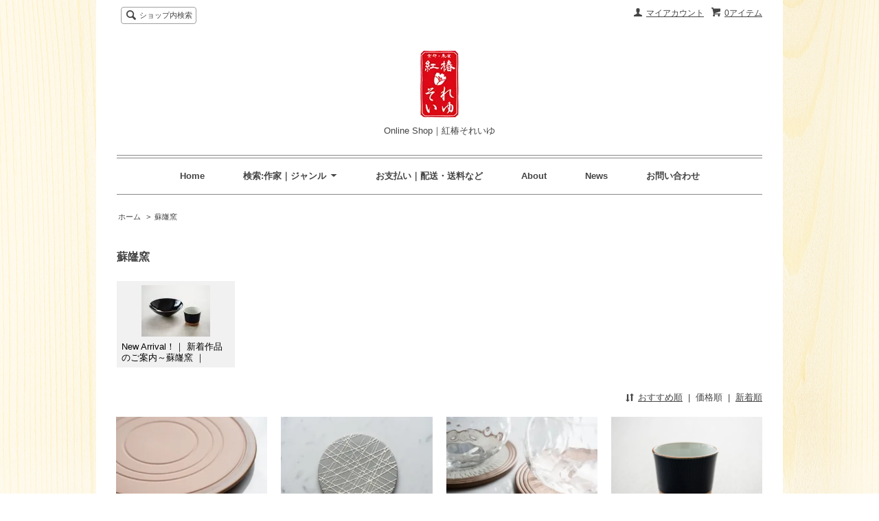

--- FILE ---
content_type: text/html; charset=EUC-JP
request_url: https://shop.benitsubaki-soleil.jp/?mode=cate&cbid=2637247&csid=0&sort=p
body_size: 8112
content:
<!DOCTYPE html PUBLIC "-//W3C//DTD XHTML 1.0 Transitional//EN" "http://www.w3.org/TR/xhtml1/DTD/xhtml1-transitional.dtd">
<html xmlns:og="http://ogp.me/ns#" xmlns:fb="http://www.facebook.com/2008/fbml" xmlns:mixi="http://mixi-platform.com/ns#" xmlns="http://www.w3.org/1999/xhtml" xml:lang="ja" lang="ja" dir="ltr">
<head>
<meta http-equiv="content-type" content="text/html; charset=euc-jp" />
<meta http-equiv="X-UA-Compatible" content="IE=edge,chrome=1" />
<title>［蘇嶐窯］ 取り扱い作品一覧｜工房紹介 ～Online Shop｜紅椿それいゆ～</title>
<meta name="Keywords" content="京焼,蘇嶐窯,青瓷,白磁,飛鉋,セラミックジュエリー" />
<meta name="Description" content="Online Shop｜紅椿それいゆ ～京都から／「技」「彩」「美」のセレクトショップ～" />
<meta name="Author" content="Online Shop｜紅椿それいゆ　～技・彩・美～京都から" />
<meta name="Copyright" content="Online Shop｜紅椿それいゆ　～技・彩・美～京都から" />
<meta http-equiv="content-style-type" content="text/css" />
<meta http-equiv="content-script-type" content="text/javascript" />
<link rel="stylesheet" href="https://img07.shop-pro.jp/PA01453/140/css/6/index.css?cmsp_timestamp=20260102202653" type="text/css" />
<link rel="stylesheet" href="https://img07.shop-pro.jp/PA01453/140/css/6/product_list.css?cmsp_timestamp=20260102202653" type="text/css" />

<link rel="alternate" type="application/rss+xml" title="rss" href="https://shop.benitsubaki-soleil.jp/?mode=rss" />
<link rel="shortcut icon" href="https://img07.shop-pro.jp/PA01453/140/favicon.ico?cmsp_timestamp=20260107013813" />
<script type="text/javascript" src="//ajax.googleapis.com/ajax/libs/jquery/1.7.2/jquery.min.js" ></script>
<meta property="og:title" content="［蘇嶐窯］ 取り扱い作品一覧｜工房紹介 ～Online Shop｜紅椿それいゆ～" />
<meta property="og:description" content="Online Shop｜紅椿それいゆ ～京都から／「技」「彩」「美」のセレクトショップ～" />
<meta property="og:url" content="https://shop.benitsubaki-soleil.jp?mode=cate&cbid=2637247&csid=0&sort=p" />
<meta property="og:site_name" content="Online Shop｜紅椿それいゆ" />
<meta property="og:image" content=""/>
<meta name="facebook-domain-verification" content="ftehsowh7youvliijzp262pa7jfjst" />
<meta name="google-site-verification" content="Mc-h5l0Dp2lhd9w0d1JX2gc41Dw1ZGRX2bGAC-Qat6U" />
<!-- LINE Tag Base Code -->
<!-- Do Not Modify -->
<script>
(function(g,d,o){
  g._ltq=g._ltq||[];g._lt=g._lt||function(){g._ltq.push(arguments)};
  var h=location.protocol==='https:'?'https://d.line-scdn.net':'http://d.line-cdn.net';
  var s=d.createElement('script');s.async=1;
  s.src=o||h+'/n/line_tag/public/release/v1/lt.js';
  var t=d.getElementsByTagName('script')[0];t.parentNode.insertBefore(s,t);
    })(window, document);
_lt('init', {
  customerType: 'lap',
  tagId: 'c02242d0-cbc3-4bc5-896c-bb897e2070d1'
});
_lt('send', 'pv', ['c02242d0-cbc3-4bc5-896c-bb897e2070d1']);
</script>
<noscript>
  <img height="1" width="1" style="display:none"
       src="https://tr.line.me/tag.gif?c_t=lap&t_id=c02242d0-cbc3-4bc5-896c-bb897e2070d1&e=pv&noscript=1" />
</noscript>
<!-- End LINE Tag Base Code -->

<script>
  var Colorme = {"page":"product_list","shop":{"account_id":"PA01453140","title":"Online Shop\uff5c\u7d05\u693f\u305d\u308c\u3044\u3086"},"basket":{"total_price":0,"items":[]},"customer":{"id":null}};

  (function() {
    function insertScriptTags() {
      var scriptTagDetails = [];
      var entry = document.getElementsByTagName('script')[0];

      scriptTagDetails.forEach(function(tagDetail) {
        var script = document.createElement('script');

        script.type = 'text/javascript';
        script.src = tagDetail.src;
        script.async = true;

        if( tagDetail.integrity ) {
          script.integrity = tagDetail.integrity;
          script.setAttribute('crossorigin', 'anonymous');
        }

        entry.parentNode.insertBefore(script, entry);
      })
    }

    window.addEventListener('load', insertScriptTags, false);
  })();
</script>

<script async src="https://www.googletagmanager.com/gtag/js?id=G-G3ZK5XPY17"></script>
<script>
  window.dataLayer = window.dataLayer || [];
  function gtag(){dataLayer.push(arguments);}
  gtag('js', new Date());
  
      gtag('config', 'G-G3ZK5XPY17', (function() {
      var config = {};
      if (Colorme && Colorme.customer && Colorme.customer.id != null) {
        config.user_id = Colorme.customer.id;
      }
      return config;
    })());
  
  </script><script async src="https://zen.one/analytics.js"></script>
</head>
<body>
<meta name="colorme-acc-payload" content="?st=1&pt=10028&ut=2637247,0&at=PA01453140&v=20260120134219&re=&cn=2ae7ca602f6286a5c1f64321b9eafde3" width="1" height="1" alt="" /><script>!function(){"use strict";Array.prototype.slice.call(document.getElementsByTagName("script")).filter((function(t){return t.src&&t.src.match(new RegExp("dist/acc-track.js$"))})).forEach((function(t){return document.body.removeChild(t)})),function t(c){var r=arguments.length>1&&void 0!==arguments[1]?arguments[1]:0;if(!(r>=c.length)){var e=document.createElement("script");e.onerror=function(){return t(c,r+1)},e.src="https://"+c[r]+"/dist/acc-track.js?rev=3",document.body.appendChild(e)}}(["acclog001.shop-pro.jp","acclog002.shop-pro.jp"])}();</script><script src="https://img.shop-pro.jp/tmpl_js/64/fluid1.js"></script>
<script src="https://img.shop-pro.jp/tmpl_js/64/jquery.tile.js"></script>
<script src="https://img.shop-pro.jp/tmpl_js/64/jquery.masonry.min.js"></script>
<script src="https://img.shop-pro.jp/tmpl_js/64/smoothscroll.js"></script>

<!--[if lt IE 9]>
<script type="text/javascript">
  $(function (){
    $('.layout_wrapper').addClass('ie_wrapper');
  });
</script>
<![endif]-->
<!--[if lt IE 8]>
<script type="text/javascript">
  $(function (){
    $('.icon').each(function () {
      $(this).addClass('ie');
      var classNames = $(this).attr('class').split(' ');
      var spanClassName;
      for (var i = 0; i < classNames.length; i++) {
        if (classNames[i].indexOf('icon_') >= 0 && classNames[i] != 'icon' ) {
          spanClassName = classNames[i];
          break;
        }
      }
      $(this).prepend('<span class="ie_icon ie_'+ spanClassName +'"></span>')
    });
  });
</script>
<![endif]-->
<div id="bg" class="w_M_size w_L_size w_LL_size">
  <div class="layout_wrapper">
    
    <div id="header" class="layout_header">
      <div class="header_headline_nav clearfix">
        <div class="globalnav_btn header_btn dropdown_nav">
        </div>
        <ul class="sp_header_global_nav">
					<li><a href="https://shop.benitsubaki-soleil.jp/">Home</a></li>
					
          <li><a href="/?tid=6&mode=f6">一覧：お取り扱い作家・工房</a></li>					

				 
					
          <li><a href="https://shop.benitsubaki-soleil.jp/cart/proxy/basket?shop_id=PA01453140&shop_domain=shop.benitsubaki-soleil.jp">カートを見る</a></li>
                    <li><a href="https://shop.benitsubaki-soleil.jp/?mode=myaccount">マイアカウント</a></li>
					
          <li><a href="/?mode=sk#delivery">お支払い｜配送・送料など</a></li>
					
          	
<li><a href="/?tid=6&mode=f3">News</a></li>			
					
          <li><a href="https://shop-soleil.shop-pro.jp/customer/inquiries/new">お問い合わせ</a></li>
					
          <li><a href="/?tid=6&mode=f2">About｜技・彩・美～京都から</a></li>					
					
        </ul>
        <div class="viewcart_btn header_btn sp_hidden">
                              <a href="https://shop.benitsubaki-soleil.jp/cart/proxy/basket?shop_id=PA01453140&shop_domain=shop.benitsubaki-soleil.jp" class="icon icon_viewcart">
            <span>0アイテム</span>
          </a>
        </div>
        <ul class="header_member_nav sp_hidden">
                    <li class="member_myaccount_btn header_btn">
            <a href="https://shop.benitsubaki-soleil.jp/?mode=myaccount" class="icon icon_myaccount">
              マイアカウント
            </a>
          </li>
        </ul>
        <div class="prd_search_block">
          <div class="icon icon_search prd_search_form_btn header_btn">
            <span class="header_btn_txt">ショップ内検索</span>
          </div>
          <form action="https://shop.benitsubaki-soleil.jp/" method="GET" class="prd_search_from">
            <input type="hidden" name="mode" value="srh" />
            <div class="clearfix">
              <input type="text" name="keyword" class="prd_search_keyword" />
              <input type="submit" class="prd_search_btn" value="検索" />
            </div>
            <div class="prd_search_optioncategory">カテゴリーで絞り込む</div>
            <select class="prd_search_select" name="cid">
              <option value="">カテゴリーを選択</option>
              <option value="2829861,0">caf&#233; shop ［紅椿 それいゆ］</option><option value="2770599,0">　　　　　　　　　　</option><option value="2633374,0">赤木明登／漆のうつわ</option><option value="2647647,0">【吉村尚子・陶芸作品】（吉村尚子 ＆ naomitu pottery）</option><option value="2687821,0">山本晃久（鏡師）／和鏡・魔鏡</option><option value="2824714,0">京都 桂甫作 安藤人形店</option><option value="2633376,0">堂前守人／陶器作品</option><option value="2687929,0">クラフト満生符／木工・金属作品</option><option value="2633336,0">梶原 理恵子／ガラス作品</option><option value="2774129,0">【オカモトヨシコ・ガラス作品】</option><option value="2637118,0">takenaka kinsai／竹中金彩</option><option value="2637120,0">髙比良 護／竹工芸作品</option><option value="2700425,0">雅峰窯（丹波・立杭）</option><option value="2776357,0">［上仲昭浩／二鶴工芸｜金彩工芸］</option><option value="2727317,0">紀州桧弁当箱 ｜角田清兵衛商店｜</option><option value="2770711,0">【書家・川瀬みゆき】</option><option value="2766446,0">【佳耀工房】｜京硝子（食卓小物）～kyoto-kayokobo～｜</option><option value="2637247,0">蘇嶐窯</option><option value="2637152,0">木漆工 とけし ／ 沖縄の木でつくる漆の器</option><option value="2770710,0">【天野明美・陶人形】</option><option value="2849754,0">大久保 澄子・版画作品</option><option value="2700426,0">京七宝 ヒロミ・アート</option><option value="2646892,0">［紅椿 それいゆ］オリジナル／コレクション</option>            </select>
          </form>
        </div>
                      </div>
      <div class="shop_name">
        <p><a href="https://shop.benitsubaki-soleil.jp/"><img src="https://img07.shop-pro.jp/PA01453/140/PA01453140.jpg?cmsp_timestamp=20260107013813" alt="Online Shop｜紅椿それいゆ" /></a></p>
                  <h1>Online Shop｜紅椿それいゆ</h1>
              </div>
      <div class="header_global_nav sp_hidden">
        <ul class="header_nav_lst clearfix">
          <li class="header_nav_menu"><a href="https://shop.benitsubaki-soleil.jp/">Home</a></li>
					
					
          <li class="header_nav_menu header_nav_menu_category">
            <span>検索:作家｜ジャンル<img src="https://img.shop-pro.jp/tmpl_img/64/header_category_pulldown.png" /></span>
            <ul class="header_category_lst">
                              <li>
                  <a href="https://shop.benitsubaki-soleil.jp/?mode=cate&cbid=2829861&csid=0">caf&#233; shop ［紅椿 それいゆ］</a>
                </li>
                              <li>
                  <a href="https://shop.benitsubaki-soleil.jp/?mode=cate&cbid=2770599&csid=0">　　　　　　　　　　</a>
                </li>
                              <li>
                  <a href="https://shop.benitsubaki-soleil.jp/?mode=cate&cbid=2633374&csid=0">赤木明登／漆のうつわ</a>
                </li>
                              <li>
                  <a href="https://shop.benitsubaki-soleil.jp/?mode=cate&cbid=2647647&csid=0">【吉村尚子・陶芸作品】（吉村尚子 ＆ naomitu pottery）</a>
                </li>
                              <li>
                  <a href="https://shop.benitsubaki-soleil.jp/?mode=cate&cbid=2687821&csid=0">山本晃久（鏡師）／和鏡・魔鏡</a>
                </li>
                              <li>
                  <a href="https://shop.benitsubaki-soleil.jp/?mode=cate&cbid=2824714&csid=0">京都 桂甫作 安藤人形店</a>
                </li>
                              <li>
                  <a href="https://shop.benitsubaki-soleil.jp/?mode=cate&cbid=2633376&csid=0">堂前守人／陶器作品</a>
                </li>
                              <li>
                  <a href="https://shop.benitsubaki-soleil.jp/?mode=cate&cbid=2687929&csid=0">クラフト満生符／木工・金属作品</a>
                </li>
                              <li>
                  <a href="https://shop.benitsubaki-soleil.jp/?mode=cate&cbid=2633336&csid=0">梶原 理恵子／ガラス作品</a>
                </li>
                              <li>
                  <a href="https://shop.benitsubaki-soleil.jp/?mode=cate&cbid=2774129&csid=0">【オカモトヨシコ・ガラス作品】</a>
                </li>
                              <li>
                  <a href="https://shop.benitsubaki-soleil.jp/?mode=cate&cbid=2637118&csid=0">takenaka kinsai／竹中金彩</a>
                </li>
                              <li>
                  <a href="https://shop.benitsubaki-soleil.jp/?mode=cate&cbid=2637120&csid=0">髙比良 護／竹工芸作品</a>
                </li>
                              <li>
                  <a href="https://shop.benitsubaki-soleil.jp/?mode=cate&cbid=2700425&csid=0">雅峰窯（丹波・立杭）</a>
                </li>
                              <li>
                  <a href="https://shop.benitsubaki-soleil.jp/?mode=cate&cbid=2776357&csid=0">［上仲昭浩／二鶴工芸｜金彩工芸］</a>
                </li>
                              <li>
                  <a href="https://shop.benitsubaki-soleil.jp/?mode=cate&cbid=2727317&csid=0">紀州桧弁当箱 ｜角田清兵衛商店｜</a>
                </li>
                              <li>
                  <a href="https://shop.benitsubaki-soleil.jp/?mode=cate&cbid=2770711&csid=0">【書家・川瀬みゆき】</a>
                </li>
                              <li>
                  <a href="https://shop.benitsubaki-soleil.jp/?mode=cate&cbid=2766446&csid=0">【佳耀工房】｜京硝子（食卓小物）～kyoto-kayokobo～｜</a>
                </li>
                              <li>
                  <a href="https://shop.benitsubaki-soleil.jp/?mode=cate&cbid=2637247&csid=0">蘇嶐窯</a>
                </li>
                              <li>
                  <a href="https://shop.benitsubaki-soleil.jp/?mode=cate&cbid=2637152&csid=0">木漆工 とけし ／ 沖縄の木でつくる漆の器</a>
                </li>
                              <li>
                  <a href="https://shop.benitsubaki-soleil.jp/?mode=cate&cbid=2770710&csid=0">【天野明美・陶人形】</a>
                </li>
                              <li>
                  <a href="https://shop.benitsubaki-soleil.jp/?mode=cate&cbid=2849754&csid=0">大久保 澄子・版画作品</a>
                </li>
                              <li>
                  <a href="https://shop.benitsubaki-soleil.jp/?mode=cate&cbid=2700426&csid=0">京七宝 ヒロミ・アート</a>
                </li>
                              <li>
                  <a href="https://shop.benitsubaki-soleil.jp/?mode=cate&cbid=2646892&csid=0">［紅椿 それいゆ］オリジナル／コレクション</a>
                </li>
                                            <li>
                  <a href="https://shop.benitsubaki-soleil.jp/?mode=grp&gid=2636772">◇New Arrival！～新着作品のご案内</a>
                </li>
                              <li>
                  <a href="https://shop.benitsubaki-soleil.jp/?mode=grp&gid=2823953">絵画／アート作品</a>
                </li>
                              <li>
                  <a href="https://shop.benitsubaki-soleil.jp/?mode=grp&gid=2573193">弁当箱</a>
                </li>
                              <li>
                  <a href="https://shop.benitsubaki-soleil.jp/?mode=grp&gid=2447638">うつわ（形-用途／素材・技：いろいろ）</a>
                </li>
                              <li>
                  <a href="https://shop.benitsubaki-soleil.jp/?mode=grp&gid=2425068">陶磁器／Ceramic art｜磁器・陶器・その他</a>
                </li>
                              <li>
                  <a href="https://shop.benitsubaki-soleil.jp/?mode=grp&gid=2425069">塗物／漆のうつわ｜漆器／漆工芸</a>
                </li>
                              <li>
                  <a href="https://shop.benitsubaki-soleil.jp/?mode=grp&gid=2426740">竹工芸作品</a>
                </li>
                              <li>
                  <a href="https://shop.benitsubaki-soleil.jp/?mode=grp&gid=2425067">ガラス／吹きガラス</a>
                </li>
                              <li>
                  <a href="https://shop.benitsubaki-soleil.jp/?mode=grp&gid=2471428">有職小物</a>
                </li>
                              <li>
                  <a href="https://shop.benitsubaki-soleil.jp/?mode=grp&gid=2451366">家具・テーブル類</a>
                </li>
                              <li>
                  <a href="https://shop.benitsubaki-soleil.jp/?mode=grp&gid=2447634">テーブル小物</a>
                </li>
                              <li>
                  <a href="https://shop.benitsubaki-soleil.jp/?mode=grp&gid=2647781">陶人形</a>
                </li>
                              <li>
                  <a href="https://shop.benitsubaki-soleil.jp/?mode=grp&gid=2671539">オブジェ</a>
                </li>
                              <li>
                  <a href="https://shop.benitsubaki-soleil.jp/?mode=grp&gid=2674891">オーナメント</a>
                </li>
                              <li>
                  <a href="https://shop.benitsubaki-soleil.jp/?mode=grp&gid=2647780">書</a>
                </li>
                              <li>
                  <a href="https://shop.benitsubaki-soleil.jp/?mode=grp&gid=2646230">茶器・茶道具</a>
                </li>
                              <li>
                  <a href="https://shop.benitsubaki-soleil.jp/?mode=grp&gid=2647779">和鏡・魔鏡</a>
                </li>
                              <li>
                  <a href="https://shop.benitsubaki-soleil.jp/?mode=grp&gid=2679750">あかり</a>
                </li>
                              <li>
                  <a href="https://shop.benitsubaki-soleil.jp/?mode=grp&gid=2797267">花器</a>
                </li>
                              <li>
                  <a href="https://shop.benitsubaki-soleil.jp/?mode=grp&gid=3136390">香りの道具</a>
                </li>
                          </ul>
          </li>

					


	


<li class="header_nav_menu"><a href="/?mode=sk#delivery">お支払い｜配送・送料など</a></li>				
	
<li class="header_nav_menu"><a href="/?tid=6&mode=f2">About</a></li>
<li class="header_nav_menu"><a href="/?tid=6&mode=f3">News</a></li>						
								
          <li class="header_nav_menu"><a href="https://shop-soleil.shop-pro.jp/customer/inquiries/new">お問い合わせ</a></li>

		
        </ul>
      </div>
    </div>
    
    
    <div id="container" class="layout_container">
      
<ul class="topicpath_nav">
  <li><a href="https://shop.benitsubaki-soleil.jp/">ホーム</a></li>
            <li>&nbsp;&gt;&nbsp;<a href="?mode=cate&cbid=2637247&csid=0">蘇嶐窯</a></li>
          </ul>


<div class="prd_lst_block container_section">

  
  <h2 class="ttl_h2">蘇嶐窯</h2>

      
    <ul class="grp_lst clearfix">
              <li class="grp_lst_unit">
          <a href="?mode=cate&cbid=2637247&csid=6">
                          <img src="https://img07.shop-pro.jp/PA01453/140/category/2637247_6.jpg?cmsp_timestamp=20221101225207" class="grp_lst_img" />
                        New Arrival！｜ 新着作品のご案内～蘇嶐窯 ｜
          </a>
        </li>
          </ul>
    
  
  
      <div class="prd_lst_sort icon icon_sort">
              <a href="?mode=cate&cbid=2637247&csid=0">おすすめ順</a>
            &nbsp;|&nbsp;
              <strong>価格順</strong>
            &nbsp;|&nbsp;
              <a href="?mode=cate&cbid=2637247&csid=0&sort=n">新着順</a>
          </div>
    <ul class="prd_lst prd_lst_s clearfix">
              <li class="prd_lst_unit prd_lst_unit_s">
          <a href="?pid=153046347" class="prd_lst_link">
                          <img src="https://img07.shop-pro.jp/PA01453/140/product/153046347_th.jpg?cmsp_timestamp=20200822134712" class="prd_lst_img" alt="【蘇嶐窯】｜ コースター 線紋／Pink " />
                      </a>
          <span class="prd_lst_name prd_lst_span">
            <a href="?pid=153046347">【蘇嶐窯】｜ コースター 線紋／Pink </a>
          </span>
                                          <span class="prd_lst_price prd_lst_span">3,520円(税込)</span>
                              </li>
              <li class="prd_lst_unit prd_lst_unit_s">
          <a href="?pid=153045866" class="prd_lst_link">
                          <img src="https://img07.shop-pro.jp/PA01453/140/product/153045866_th.jpg?cmsp_timestamp=20200822132254" class="prd_lst_img" alt="【蘇嶐窯】｜ コースター イッチン／Blue" />
                      </a>
          <span class="prd_lst_name prd_lst_span">
            <a href="?pid=153045866">【蘇嶐窯】｜ コースター イッチン／Blue</a>
          </span>
                                          <span class="prd_lst_price prd_lst_span">3,520円(税込)</span>
                              </li>
              <li class="prd_lst_unit prd_lst_unit_s">
          <a href="?pid=153036562" class="prd_lst_link">
                          <img src="https://img07.shop-pro.jp/PA01453/140/product/153036562_th.jpg?cmsp_timestamp=20200821232229" class="prd_lst_img" alt="【蘇嶐窯】｜ コースター／飛鉋・2色（Blue｜Pink）" />
                      </a>
          <span class="prd_lst_name prd_lst_span">
            <a href="?pid=153036562">【蘇嶐窯】｜ コースター／飛鉋・2色（Blue｜Pink）</a>
          </span>
                                          <span class="prd_lst_price prd_lst_span">3,520円(税込)</span>
                              </li>
              <li class="prd_lst_unit prd_lst_unit_s">
          <a href="?pid=171254349" class="prd_lst_link">
                          <img src="https://img07.shop-pro.jp/PA01453/140/product/171254349_th.jpg?cmsp_timestamp=20221101223943" class="prd_lst_img" alt="【蘇嶐窯】｜ カップ 飛鉋／藍釉" />
                      </a>
          <span class="prd_lst_name prd_lst_span">
            <a href="?pid=171254349">【蘇嶐窯】｜ カップ 飛鉋／藍釉</a>
          </span>
                                          <span class="prd_lst_price prd_lst_span">4,400円(税込)</span>
                              </li>
              <li class="prd_lst_unit prd_lst_unit_s">
          <a href="?pid=153157092" class="prd_lst_link">
                          <img src="https://img07.shop-pro.jp/PA01453/140/product/153157092_th.jpg?cmsp_timestamp=20200827192915" class="prd_lst_img" alt="【蘇嶐窯】｜ カップ 飛鉋／青瓷" />
                      </a>
          <span class="prd_lst_name prd_lst_span">
            <a href="?pid=153157092">【蘇嶐窯】｜ カップ 飛鉋／青瓷</a>
          </span>
                                          <span class="prd_lst_price prd_lst_span">4,400円(税込)</span>
                              </li>
              <li class="prd_lst_unit prd_lst_unit_s">
          <a href="?pid=153159628" class="prd_lst_link">
                          <img src="https://img07.shop-pro.jp/PA01453/140/product/153159628_th.jpg?cmsp_timestamp=20200827205638" class="prd_lst_img" alt="【蘇嶐窯】｜ カップ 飛鉋／白瓷" />
                      </a>
          <span class="prd_lst_name prd_lst_span">
            <a href="?pid=153159628">【蘇嶐窯】｜ カップ 飛鉋／白瓷</a>
          </span>
                                          <span class="prd_lst_price prd_lst_span">4,400円(税込)</span>
                              </li>
              <li class="prd_lst_unit prd_lst_unit_s">
          <a href="?pid=171254377" class="prd_lst_link">
                          <img src="https://img07.shop-pro.jp/PA01453/140/product/171254377_th.jpg?cmsp_timestamp=20231013193341" class="prd_lst_img" alt="【蘇嶐窯】｜ 鉢 飛鉋／藍釉" />
                      </a>
          <span class="prd_lst_name prd_lst_span">
            <a href="?pid=171254377">【蘇嶐窯】｜ 鉢 飛鉋／藍釉</a>
          </span>
                                          <span class="prd_lst_price prd_lst_span">11,000円(税込)</span>
                              </li>
              <li class="prd_lst_unit prd_lst_unit_s">
          <a href="?pid=153228539" class="prd_lst_link">
                          <img src="https://img07.shop-pro.jp/PA01453/140/product/153228539_th.jpg?cmsp_timestamp=20200828141921" class="prd_lst_img" alt="【蘇嶐窯】｜ 鉢 飛鉋／青瓷" />
                      </a>
          <span class="prd_lst_name prd_lst_span">
            <a href="?pid=153228539">【蘇嶐窯】｜ 鉢 飛鉋／青瓷</a>
          </span>
                                          <span class="prd_lst_price prd_lst_span">11,000円(税込)</span>
                              </li>
              <li class="prd_lst_unit prd_lst_unit_s">
          <a href="?pid=153229161" class="prd_lst_link">
                          <img src="https://img07.shop-pro.jp/PA01453/140/product/153229161_th.jpg?cmsp_timestamp=20220416115807" class="prd_lst_img" alt="【蘇嶐窯】｜ 鉢 飛鉋／白瓷" />
                      </a>
          <span class="prd_lst_name prd_lst_span">
            <a href="?pid=153229161">【蘇嶐窯】｜ 鉢 飛鉋／白瓷</a>
          </span>
                                          <span class="prd_lst_price prd_lst_span">11,000円(税込)</span>
                              </li>
          </ul>
    <div class="prd_lst_pager">
      <ul>
        <li class="prd_lst_pager_prev">
                      <span class="icon icon_prev_dis">前のページ</span>
                  </li>
        <li class="prd_lst_pos sp_hidden">
          <b>9</b><span>商品中</span>&nbsp;<b>1-9</b><span>商品</span>
        </li>
        <li class="prd_lst_pager_next">
                      <span class="icon icon_next_dis">次のページ</span>
                  </li>
      </ul>
    </div>
    <div class="sp_prd_lst_pos">
      <b>9</b><span>商品中</span>&nbsp;<b>1-9</b><span>商品</span>
    </div>
  
  
</div>    </div>
    
    <div id="pagetop">
      <a href="#header"><img src="https://img.shop-pro.jp/tmpl_img/64/icon_pagetop.png" /></a>
    </div>
    
    <div id="footer" class="layout_footer">
      <div class="footer_nav clearfix">
                              <div class="category_lst footer_section">
              <h2 class="ttl_h2 icon icon_category_lst"><span class="clearfix icon icon_down">作家・工房から探す</span></h2>
              <ul class="footer_lst">
                            <li class="icon icon_lst">
                <a href="https://shop.benitsubaki-soleil.jp/?mode=cate&cbid=2829861&csid=0">
                                    caf&#233; shop ［紅椿 それいゆ］
                </a>
              </li>
                                              <li class="icon icon_lst">
                <a href="https://shop.benitsubaki-soleil.jp/?mode=cate&cbid=2770599&csid=0">
                                    　　　　　　　　　　
                </a>
              </li>
                                              <li class="icon icon_lst">
                <a href="https://shop.benitsubaki-soleil.jp/?mode=cate&cbid=2633374&csid=0">
                                      <img src="https://img07.shop-pro.jp/PA01453/140/category/2633374_0.jpg?cmsp_timestamp=20260111140651" class="footer_category_img" />
                                    赤木明登／漆のうつわ
                </a>
              </li>
                                              <li class="icon icon_lst">
                <a href="https://shop.benitsubaki-soleil.jp/?mode=cate&cbid=2647647&csid=0">
                                      <img src="https://img07.shop-pro.jp/PA01453/140/category/2647647_0.jpg?cmsp_timestamp=20260111140842" class="footer_category_img" />
                                    【吉村尚子・陶芸作品】（吉村尚子 ＆ naomitu pottery）
                </a>
              </li>
                                              <li class="icon icon_lst">
                <a href="https://shop.benitsubaki-soleil.jp/?mode=cate&cbid=2687821&csid=0">
                                      <img src="https://img07.shop-pro.jp/PA01453/140/category/2687821_0.jpg?cmsp_timestamp=20260109165945" class="footer_category_img" />
                                    山本晃久（鏡師）／和鏡・魔鏡
                </a>
              </li>
                                              <li class="icon icon_lst">
                <a href="https://shop.benitsubaki-soleil.jp/?mode=cate&cbid=2824714&csid=0">
                                      <img src="https://img07.shop-pro.jp/PA01453/140/category/2824714_0.jpg?cmsp_timestamp=20260109165945" class="footer_category_img" />
                                    京都 桂甫作 安藤人形店
                </a>
              </li>
                                              <li class="icon icon_lst">
                <a href="https://shop.benitsubaki-soleil.jp/?mode=cate&cbid=2633376&csid=0">
                                      <img src="https://img07.shop-pro.jp/PA01453/140/category/2633376_0.jpg?cmsp_timestamp=20260111143700" class="footer_category_img" />
                                    堂前守人／陶器作品
                </a>
              </li>
                                              <li class="icon icon_lst">
                <a href="https://shop.benitsubaki-soleil.jp/?mode=cate&cbid=2687929&csid=0">
                                      <img src="https://img07.shop-pro.jp/PA01453/140/category/2687929_0.jpg?cmsp_timestamp=20260111141442" class="footer_category_img" />
                                    クラフト満生符／木工・金属作品
                </a>
              </li>
                                              <li class="icon icon_lst">
                <a href="https://shop.benitsubaki-soleil.jp/?mode=cate&cbid=2633336&csid=0">
                                      <img src="https://img07.shop-pro.jp/PA01453/140/category/2633336_0.jpg?cmsp_timestamp=20260111141300" class="footer_category_img" />
                                    梶原 理恵子／ガラス作品
                </a>
              </li>
                                              <li class="icon icon_lst">
                <a href="https://shop.benitsubaki-soleil.jp/?mode=cate&cbid=2774129&csid=0">
                                      <img src="https://img07.shop-pro.jp/PA01453/140/category/2774129_0.jpg?cmsp_timestamp=20260109165945" class="footer_category_img" />
                                    【オカモトヨシコ・ガラス作品】
                </a>
              </li>
                                              <li class="icon icon_lst">
                <a href="https://shop.benitsubaki-soleil.jp/?mode=cate&cbid=2637118&csid=0">
                                    takenaka kinsai／竹中金彩
                </a>
              </li>
                                              <li class="icon icon_lst">
                <a href="https://shop.benitsubaki-soleil.jp/?mode=cate&cbid=2637120&csid=0">
                                    髙比良 護／竹工芸作品
                </a>
              </li>
                                              <li class="icon icon_lst">
                <a href="https://shop.benitsubaki-soleil.jp/?mode=cate&cbid=2700425&csid=0">
                                    雅峰窯（丹波・立杭）
                </a>
              </li>
                                              <li class="icon icon_lst">
                <a href="https://shop.benitsubaki-soleil.jp/?mode=cate&cbid=2776357&csid=0">
                                    ［上仲昭浩／二鶴工芸｜金彩工芸］
                </a>
              </li>
                                              <li class="icon icon_lst">
                <a href="https://shop.benitsubaki-soleil.jp/?mode=cate&cbid=2727317&csid=0">
                                    紀州桧弁当箱 ｜角田清兵衛商店｜
                </a>
              </li>
                                              <li class="icon icon_lst">
                <a href="https://shop.benitsubaki-soleil.jp/?mode=cate&cbid=2770711&csid=0">
                                    【書家・川瀬みゆき】
                </a>
              </li>
                                              <li class="icon icon_lst">
                <a href="https://shop.benitsubaki-soleil.jp/?mode=cate&cbid=2766446&csid=0">
                                    【佳耀工房】｜京硝子（食卓小物）～kyoto-kayokobo～｜
                </a>
              </li>
                                              <li class="icon icon_lst">
                <a href="https://shop.benitsubaki-soleil.jp/?mode=cate&cbid=2637247&csid=0">
                                    蘇嶐窯
                </a>
              </li>
                                              <li class="icon icon_lst">
                <a href="https://shop.benitsubaki-soleil.jp/?mode=cate&cbid=2637152&csid=0">
                                    木漆工 とけし ／ 沖縄の木でつくる漆の器
                </a>
              </li>
                                              <li class="icon icon_lst">
                <a href="https://shop.benitsubaki-soleil.jp/?mode=cate&cbid=2770710&csid=0">
                                    【天野明美・陶人形】
                </a>
              </li>
                                              <li class="icon icon_lst">
                <a href="https://shop.benitsubaki-soleil.jp/?mode=cate&cbid=2849754&csid=0">
                                    大久保 澄子・版画作品
                </a>
              </li>
                                              <li class="icon icon_lst">
                <a href="https://shop.benitsubaki-soleil.jp/?mode=cate&cbid=2700426&csid=0">
                                    京七宝 ヒロミ・アート
                </a>
              </li>
                                              <li class="icon icon_lst">
                <a href="https://shop.benitsubaki-soleil.jp/?mode=cate&cbid=2646892&csid=0">
                                      <img src="https://img07.shop-pro.jp/PA01453/140/category/2646892_0.jpg?cmsp_timestamp=20221027124449" class="footer_category_img" />
                                    ［紅椿 それいゆ］オリジナル／コレクション
                </a>
              </li>
                            </ul>
            </div>
                                                <div class="category_lst footer_section">
              <h2 class="ttl_h2 icon icon_category_lst"><span class="clearfix icon icon_down">ジャンル等ショップ全体から</span></h2>
              <ul class="footer_lst">
                            <li class="icon icon_lst">
                <a href="https://shop.benitsubaki-soleil.jp/?mode=grp&gid=2636772">
                                    ◇New Arrival！～新着作品のご案内
                </a>
              </li>
                                              <li class="icon icon_lst">
                <a href="https://shop.benitsubaki-soleil.jp/?mode=grp&gid=2823953">
                                    絵画／アート作品
                </a>
              </li>
                                              <li class="icon icon_lst">
                <a href="https://shop.benitsubaki-soleil.jp/?mode=grp&gid=2573193">
                                    弁当箱
                </a>
              </li>
                                              <li class="icon icon_lst">
                <a href="https://shop.benitsubaki-soleil.jp/?mode=grp&gid=2447638">
                                    うつわ（形-用途／素材・技：いろいろ）
                </a>
              </li>
                                              <li class="icon icon_lst">
                <a href="https://shop.benitsubaki-soleil.jp/?mode=grp&gid=2425068">
                                    陶磁器／Ceramic art｜磁器・陶器・その他
                </a>
              </li>
                                              <li class="icon icon_lst">
                <a href="https://shop.benitsubaki-soleil.jp/?mode=grp&gid=2425069">
                                    塗物／漆のうつわ｜漆器／漆工芸
                </a>
              </li>
                                              <li class="icon icon_lst">
                <a href="https://shop.benitsubaki-soleil.jp/?mode=grp&gid=2426740">
                                    竹工芸作品
                </a>
              </li>
                                              <li class="icon icon_lst">
                <a href="https://shop.benitsubaki-soleil.jp/?mode=grp&gid=2425067">
                                    ガラス／吹きガラス
                </a>
              </li>
                                              <li class="icon icon_lst">
                <a href="https://shop.benitsubaki-soleil.jp/?mode=grp&gid=2471428">
                                    有職小物
                </a>
              </li>
                                              <li class="icon icon_lst">
                <a href="https://shop.benitsubaki-soleil.jp/?mode=grp&gid=2451366">
                                    家具・テーブル類
                </a>
              </li>
                                              <li class="icon icon_lst">
                <a href="https://shop.benitsubaki-soleil.jp/?mode=grp&gid=2447634">
                                    テーブル小物
                </a>
              </li>
                                              <li class="icon icon_lst">
                <a href="https://shop.benitsubaki-soleil.jp/?mode=grp&gid=2647781">
                                    陶人形
                </a>
              </li>
                                              <li class="icon icon_lst">
                <a href="https://shop.benitsubaki-soleil.jp/?mode=grp&gid=2671539">
                                    オブジェ
                </a>
              </li>
                                              <li class="icon icon_lst">
                <a href="https://shop.benitsubaki-soleil.jp/?mode=grp&gid=2674891">
                                    オーナメント
                </a>
              </li>
                                              <li class="icon icon_lst">
                <a href="https://shop.benitsubaki-soleil.jp/?mode=grp&gid=2647780">
                                    書
                </a>
              </li>
                                              <li class="icon icon_lst">
                <a href="https://shop.benitsubaki-soleil.jp/?mode=grp&gid=2646230">
                                    茶器・茶道具
                </a>
              </li>
                                              <li class="icon icon_lst">
                <a href="https://shop.benitsubaki-soleil.jp/?mode=grp&gid=2647779">
                                    和鏡・魔鏡
                </a>
              </li>
                                              <li class="icon icon_lst">
                <a href="https://shop.benitsubaki-soleil.jp/?mode=grp&gid=2679750">
                                    あかり
                </a>
              </li>
                                              <li class="icon icon_lst">
                <a href="https://shop.benitsubaki-soleil.jp/?mode=grp&gid=2797267">
                                    花器
                </a>
              </li>
                                              <li class="icon icon_lst">
                <a href="https://shop.benitsubaki-soleil.jp/?mode=grp&gid=3136390">
                                    香りの道具
                </a>
              </li>
                            </ul>
            </div>
                                  <!--
        <div class="category_lst footer_section">
          <h2 class="ttl_h2 icon icon_category_lst"><span class="clearfix icon icon_down">これ以降の商品ジャンルはテンプレを編集する</span></h2>
          <ul class="footer_lst">
            <li class="icon icon_lst">
              <a href="#">999円以下</a>
            </li>
            <li class="icon icon_lst">
              <a href="#">1,000円～2,999円</a>
            </li>
            <li class="icon icon_lst">
              <a href="#">3,000円～4,999円</a>
            </li>
            <li class="icon icon_lst">
              <a href="#">5,000円～9,999円</a>
            </li>
            <li class="icon icon_lst">
              <a href="#">10,000円以上</a>
            </li>
          </ul>
        </div>
        -->
                      </div>
      <div class="footer_nav">
                        <div class="pages_lst footer_section">
          <ul class="footer_lst">
            <li class="icon icon_lst">
              <a href="https://shop.benitsubaki-soleil.jp/">ショップホーム</a>
            </li>
            <li class="icon icon_lst">
              <a href="https://shop-soleil.shop-pro.jp/customer/inquiries/new">お問い合わせ</a>
            </li>
            <li class="icon icon_lst sp_hidden">
              <a href="https://shop.benitsubaki-soleil.jp/?mode=sk#payment">お支払い方法について</a>
            </li>
            <li class="icon icon_lst sp_hidden">
              <a href="https://shop.benitsubaki-soleil.jp/?mode=sk#delivery">配送方法・送料について</a>
            </li>
                                                      <li class="icon icon_lst">
                  <a href="https://shop.benitsubaki-soleil.jp/?mode=f2">About：技・彩・美のセレクトショップ｜京都から</a>
                </li>
                              <li class="icon icon_lst">
                  <a href="https://shop.benitsubaki-soleil.jp/?mode=f3">News：Online Shop｜紅椿それいゆ からのお知らせ</a>
                </li>
                                                  <li class="icon icon_lst">
              <a href="https://shop.benitsubaki-soleil.jp/?mode=sk">特定商取引法に基づく表記</a>
            </li>
						
						            <li class="icon icon_lst">
<a href="https://www.benitsubaki-soleil.jp/index.html" target="_blank">［紅椿 それいゆ］ギャラリーサイト</a>
            </li>
						
          </ul>
        </div>
        <div class="pages_lst footer_section">
          <ul class="footer_lst">
            <li class="icon icon_lst">
              <a href="https://shop.benitsubaki-soleil.jp/?mode=myaccount">マイアカウント</a>
            </li>
                        <li class="icon icon_lst">
              <a href="https://shop.benitsubaki-soleil.jp/cart/proxy/basket?shop_id=PA01453140&shop_domain=shop.benitsubaki-soleil.jp">カートを見る</a>
            </li>
            <li class="icon icon_lst">
              <a href="https://shop.benitsubaki-soleil.jp/?mode=privacy">プライバシーポリシー</a>
            </li>
            <li class="icon icon_lst sp_hidden">
              <a href="https://shop.benitsubaki-soleil.jp/?mode=rss">RSS</a>&nbsp;/&nbsp;<a href="https://shop.benitsubaki-soleil.jp/?mode=atom">ATOM</a>
            </li>
          </ul>
        </div>
        
                <!--
        <div class="social_lst footer_section">
          <ul>
            <li>
              <a href="#"><img src="https://img.shop-pro.jp/tmpl_img/64/social_twitter_2x.png" /></a>
            </li>
            <li>
              <a href="#"><img src="https://img.shop-pro.jp/tmpl_img/64/social_instergram_2x.png" /></a>
            </li>
            <li>
              <a href="#"><img src="https://img.shop-pro.jp/tmpl_img/64/social_facebook_2x.png" /></a>
            </li>
          </ul>
        </div>
        -->
              </div>
      <address class="copyright">
        Copyright &copy; 2020-2026 Benitsubaki-Soleil & Team JAZZbLUE All rights reserved.
      </address>
    </div>
    
  </div>
</div><script type="text/javascript" src="https://shop.benitsubaki-soleil.jp/js/cart.js" ></script>
<script type="text/javascript" src="https://shop.benitsubaki-soleil.jp/js/async_cart_in.js" ></script>
<script type="text/javascript" src="https://shop.benitsubaki-soleil.jp/js/product_stock.js" ></script>
<script type="text/javascript" src="https://shop.benitsubaki-soleil.jp/js/js.cookie.js" ></script>
<script type="text/javascript" src="https://shop.benitsubaki-soleil.jp/js/favorite_button.js" ></script>
</body></html>

--- FILE ---
content_type: text/css
request_url: https://img07.shop-pro.jp/PA01453/140/css/6/index.css?cmsp_timestamp=20260102202653
body_size: 24550
content:
@charset "euc-jp";

/* reset */
body, div, dl, dt, dd, ul, ol, li,
h1, h2, h3, h4, h5, h6, pre, code,
form, fieldset, legend, input, textarea,
p, blockquote, th, td {
  margin: 0;
  padding: 0;
}
.none_border_table,
.product_option_table table,
.tbl_calendar {
  border-spacing: 0;
  border-collapse: collapse;
}
fieldset,
img {
  border: 0;
}
address, caption, cite, code,
dfn, em, strong, th, var {
  font-weight: normal;
  font-style: normal;
}
 
ol, ul {
  list-style: none;
}
 
caption, th {
  text-align: left;
}
h1, h2, h3, h4, h5, h6 {
  font-weight: normal;
  font-size: 100%;
}
q:before,
q:after {
  content: "";
}
abbr, acronym {
  border: 0;
  font-variant: normal;
}
sup {
  vertical-align: text-top;
}
sub {
  vertical-align: text-bottom;
}
input,
textarea,
select {
  font-weight: inherit;
  font-size: inherit;
  font-family: inherit;
}
input,
textarea,
select {
  *font-size: 100%;
}
legend {
  color: #000;
}

/* font size */
body {
  font: 13px/1.231 arial,helvetica,clean,sans-serif;
  *font-size: small; /* for IE */
  *font: x-small; /* for IE in quirks mode */
}
select, input, button, textarea {
  font: 99% arial,helvetica,clean,sans-serif;
}
table {
  font: 100%;
  font-size: inherit;
}
pre, code, kbd, samp, tt {
  font-family: monospace;
  line-height: 100%;
  *font-size: 108%;
}

/* common */
#base_gmoWrapp,
#gmo_CMSPbar {
  overflow: hidden;
  min-width: 100% !important;
  width: 100% !important;
}
#bg {
  min-height: 100%;
  height: auto;
}
html {
  height: 100%;
  -webkit-text-size-adjust: 100%;
}
body {
  width: 100%;
  height: 100%;
  color: #444;
  font-family: "Lucida Sans Unicode", "Lucida Grande", Arial, Helvetica, "ヒラギノ角ゴ Pro W3", "Hiragino Kaku Gothic Pro", "メイリオ", Meiryo, Osaka, "ＭＳ Ｐゴシック", sans-serif;
}
a {
  color: #3579bf;
}
input[type="text"],
textarea,
select {
  border: 1px solid #888;
}
/* clearfix */
.clearfix {
  *zoom: 1;
}
  .clearfix:before, .clearfix:after {
    display: table;
    content: "";
  }
  .clearfix:after {
    clear: both;
  }

/* icons */
.icon:before,
.ie_icon {
  display: block;
  float: left;
  margin-right: 4px;
  background-repeat: no-repeat;
  content: "";
}

/* layout */
.layout_wrapper {
  margin: 0 auto;
  background-color: #fff;
}
.layout_header,
.layout_container,
.layout_footer {
  margin: 0 auto;
}
.layout_footer {
  margin-top: 3em;
}

/* header */
.sp_header_global_nav {
  display: none;
}
.header_btn {
  font-size: 92.307%;
  line-height: 1.5;
}
  .header_btn a {
    color: #444;
  }
.viewcart_btn {
  float: right;
  margin-bottom: .5em;
}
.header_member_nav {
  float: right;
}
  .header_member_nav li {
    float: right;
    white-space: nowrap;
  }

/* delivery price */
.header_delivery_price {
  padding: .5em 1em .3em;
  -webkit-border-radius: 3px;
  border-radius: 3px;
  background-color: #df7676;
  color: #fff;
  line-height: 1.5;
}

/* product search form */
.prd_search_block {
  font-size: 92.307%;
}
  .prd_search_form_btn {
    cursor: pointer;
  }
  .prd_search_from {
    display: none;
    overflow: hidden;
  }
  .prd_search_keyword {
    float: left;
    padding: .5em 0;
    width: 80%;
    border: 1px solid #888;
    -webkit-border-radius: 3px;
    border-radius: 3px;
    text-indent: 5px;
  }
  .prd_search_btn {
    float: right;
    padding: .35em 0;
    width: 18%;
    border: 1px solid #444;
    -webkit-border-radius: 3px;
    border-radius: 3px;
    background-color: #444;
    color: #fff;
    cursor: pointer;
    -webkit-appearance: none;
  }
  .prd_search_optioncategory {
    margin-top: 10px;
    line-height: 1.5;
  }
  .prd_search_select {
    display: inline-block;
    width: 100%;
    font-size: 120%;
  }
  .prd_search_select option {
    word-break: break-all;
  }

/* shopname logo */
.shop_name {
  clear: both;
  padding: 1em 15%;
  text-align: center;
  line-height: 1.5;
}
  .shop_name a {
    color: #444;
    text-decoration: none;
  }
    .shop_name a:hover {
      text-decoration: underline;
    }
  .shop_name p {
    margin-bottom: 10px;
    text-align: center;
  }
  .shop_name img {
    max-width: 100%;
    height: inherit;
  }

/* title */
.ttl_h2 {
  margin-top: 3em;
  margin-bottom: .7em;
  color: #444;
  font-weight: bold;
  font-size: 124%;
}
.ttl_h3 {
  margin-top: 2em;
  margin-bottom: .5em;
  color: #444;
  font-weight: bold;
  font-size: 92.307%;
}

/* topicpath */
.topicpath_nav {
  margin: 2em 0;
  font-size: 84.615%;
}
  .topicpath_nav li {
    display: inline;
    margin-right: .2em;
  }
  .topicpath_nav li a {
    margin-left: .2em;
    color: #444;
    text-decoration: none;
  }
  .topicpath_nav li a:hover {
    text-decoration: underline;
  }

/* prduct list */
.prd_lst {
  position: relative;
  clear: both;
}
.prd_lst_unit {
  float: left;
  margin-bottom: 15px;
  word-break: break-all;
}
  .prd_lst_unit a {
    color: #000;
    text-decoration: none;
  }
  .prd_lst_unit a:hover {
    text-decoration: underline;
  }
  .prd_lst_img {
    display: block;
    margin: 0 auto;
    max-width: 100%;
    height: inherit;
  }
  .prd_lst_span {
    display: block;
    margin: .3em 0;
  }
  .prd_lst_name {
    margin-top: .5em;
  }
  .prd_lst_exp {
    color: #666;
    font-size: 84.615%;
  }
  .prd_lst_price,
  .prd_lst_soldout {
    color: #666;
    font-size: 92.307%;
  }
  .prd_lst_regular {
    color: #666;
    text-decoration: line-through;
  }
  .prd_lst_none {
    clear: both;
    text-align: center;
    font-size: 123.076%;
  }
  .prd_lst_sort a {
    color: #444;
  }
  .prd_lst_pager {
    position: relative;
    overflow: hidden;
    margin-top: 2em;
  }
  .prd_lst_pager ul {
    position: relative;
    left: 50%;
    float: left;
  }
  .prd_lst_pager li {
    position: relative;
    left: -50%;
    float: left;
  }
  .prd_lst_pager .prd_lst_pager_prev,
  .prd_lst_pager .prd_lst_pager_next {
    width: 8em;
  }
  .prd_lst_pager .prd_lst_pager_next {
    text-align: right;
  }
  .icon_prev_dis,
  .icon_next_dis {
    display: block;
    color: #aaa;
  }
  .prd_lst_pager a {
    color: #444;
    text-decoration: none;
  }
  .prd_lst_pager a:hover {
    text-decoration: underline;
  }
  .sp_prd_lst_pos {
    display: none;
  }

/* footer */
#pagetop {
  height: 54px;
  display: none;
  overflow: hidden;
}
#pagetop a {
  display: block;
  background-color: #444;
  padding: 15px;
}
#pagetop img {
  width: 24px;
  height: auto;
}
.footer_lst {
  font-size: 92.307%;
  line-height: 1.5;
}
  .footer_lst li {
    word-break: break-all;
  }
  .footer_lst a {
    color: #444;
    text-decoration: none;
  }
    .footer_lst a:hover {
      text-decoration: underline;
    }

/* manager */
.manager_img img {
  max-width: 100%;
}

/* calendar */
.tbl_calendar {
  max-width: 189px;
  width: 100%;
  font-size: 84.615%;
}
  .tbl_calendar caption {
    padding: .3em 0;
    text-align: center;
  }
  .tbl_calendar th {
    padding: .3em 0;
    border-bottom: 1px solid #ddd;
    text-align: center;
  }
  .tbl_calendar td {
    padding: .5em 0;
    width: 14.2%;
    border-bottom: 1px solid #ddd;
    text-align: center;
  }
.cal_memo {
  margin-top: 1em;
  font-size: 84.615%;
}

/* social icons */
.social_lst {
  padding: 2em 0;
}
  .social_lst ul {
    text-align: center;
  }
  .social_lst li {
    display: inline;
    margin: 1.5%;
  }
  .social_lst img {
    width: 24px;
    height: 24px;
    vertical-align: bottom;
  }

  .copyright {
    clear: both;
    padding: 1em 0;
  }
    .powered {
      text-align: right;
      line-height: 18px;
    }
    .powered a {
      color: #777;
      text-decoration: none;
    }
    .powered img {
      margin-left: .3em;
      width: 200px;
      height: 18px;
    }

/* list */
  .def_lst_dt {
    padding-top: 1em;
    font-weight: bold;
  }
  .def_lst_dd {
    padding-top: 1em;
    padding-bottom: 1em;
    border-bottom: 1px solid #eee;
  }
    .def_lst_dd img {
      max-width: 100%;
      width: inherit;
      height: auto;
    }

/* product option */
.product_option_table {
  margin: 3em 0;
}
  .product_option_table table {
    width: 100%;
    border-bottom: 1px solid #dadada;
    border-left: 1px solid #dadada;
  }
  .product_option_table th,
  .product_option_table td {
    padding: .8em .5em;
    border-top: 1px solid #dadada;
    border-right: 1px solid #dadada;
  }
  .product_option_table th {
    text-align: center;
  }
  .product_option_table td {
    vertical-align: top;
    text-align: center;
  }

/* policy */
#policy p {
  margin: 1em 0;
  color: #666;
  line-height: 1.8;
}

/* freepage */
.freepage {
  word-break: break-all;
}
  .freepage img {
    max-width: 100%;
    width: auto;
    height: auto;
  }

/* ========================================
      smartphone
======================================== */
#w_S_size .icon:before,
#w_S_size .ie_icon,
#w_S_size .header_btn {
  width: 24px;
  height: 24px;
  background-image: url(https://img.shop-pro.jp/tmpl_img/64/icons24.png);
}
  #w_S_size .icon_search:before,
  #w_S_size .ie_icon_search,
  #w_S_size .icon_viewcart:before,
  #w_S_size .ie_icon_viewcart,
  #w_S_size .icon_sort:before,
  #w_S_size .ie_icon_sort {
    display: none !important;
  }
  #w_S_size .icon_lst:before,
  #w_S_size .ie_icon_lst {
    background-position: left -216px;
  }
  #w_S_size .footer_lst .icon_lst:before,
  #w_S_size .footer_lst .ie_icon_lst {
    margin-top: .5em;
    margin-right: 0;
    margin-left: -24px;
  }
  #w_S_size .icon_category_lst:before,
  #w_S_size .ie_icon_category_lst,
  #w_S_size .globalnav_btn {
    background-position: left -192px;
  }
  #w_S_size .icon_prev:before,
  #w_S_size .ie_icon_prev {
    margin: 0;
    background-position: left -48px;
  }
  #w_S_size .icon_prev_dis:before,
  #w_S_size .ie_icon_prev_dis {
    margin: 0;
    background-position: left -144px;
  }
  #w_S_size .icon_next:before,
  #w_S_size .ie_icon_next {
    float: right;
    margin: 0;
    background-position: left -72px;
  }
  #w_S_size .icon_next_dis:before,
  #w_S_size .ie_icon_next_dis {
    float: right;
    margin: 0;
    background-position: left -168px;
  }
  #w_S_size .icon_down:before,
  #w_S_size .ie_icon_down {
    display: block;
    float: right;
    margin-right: -28px;
    background-position: left -96px;
  }
  #w_S_size .icon_up:before,
  #w_S_size .ie_icon_up {
    margin-right: -28px;
    background-position: left -120px;
  }
  #w_S_size .icon_review:before,
  #w_S_size .ie_icon_review {
    background-position: left -240px;
  }
  #w_S_size .icon_review_post:before,
  #w_S_size .ie_icon_review_post {
    background-position: left -264px;
  }
  #w_S_size .prd_search_form_btn {
    background-position: left -24px;
  }
#w_S_size.layout_wrapper {
  margin-top: 10px;
  width: 93.75%;
}
#w_S_size .layout_footer {
  border-top: 2px solid #aaa;
}
#w_S_size .header_headline_nav {
  position: relative;
  border-bottom: 1px solid #aaa;
}
#w_S_size .header_btn_txt {
  display: none;
}

  #w_S_size .header_btn {
    display: block;
    -webkit-box-sizing: content-box;
    -moz-box-sizing: content-box;
    box-sizing: content-box;
    margin: .5em;
  }
  #w_S_size .globalnav_btn {
    float: right;
    cursor: pointer;
  }
    #w_S_size .sp_header_global_nav {
      position: absolute;
      top: 3.45em;
      right: 0;
      z-index: 101;
      border-top: 1px solid #888;
      white-space: nowrap;
    }
    #w_S_size .sp_header_global_nav a {
      display: block;
      padding: 1em;
      border-right: 1px solid #888;
      border-bottom: 1px solid #888;
      border-left: 1px solid #888;
      background-color: #fff;
      color: #444;
      text-decoration: none;
    }
  #w_S_size .header_delivery_price {
    margin-bottom: .5em;
  }
  #w_S_size .header_delivery_price {
    clear: both;
  }
#w_S_size .prd_search_block {
  padding-bottom: 10px;
}
#w_S_size .shop_name {
  margin-top: 3px;
  padding-right: 5%;
  padding-left: 5%;
  border-top: 1px solid #aaa;
  font-size: 138.461%;
}

/* product list */
#w_S_size .prd_lst {
  margin-left: -3.225%;
}
#w_S_size .prd_lst_unit_s,
#w_S_size .prd_lst_unit_m {
  margin-left: 3.225%;
  width: 46.774%;
  word-break: break-all;
}
#w_S_size .prd_lst_none {
  line-height: 7;
}
#w_S_size .prd_lst_sort {
  margin: 1em 0;
  text-align: center;
  font-size: 123.076%;
}
#w_S_size .prd_lst_pager {
  font-size: 123.076%;
}
  #w_S_size .prd_lst_pager li {
    line-height: 1.8;
  }
#w_S_size .prd_lst_pos {
  display: none;
}
#w_S_size .sp_prd_lst_pos {
  display: block;
  text-align: center;
  line-height: 2;
}
  #w_S_size .sp_prd_lst_pos b {
    font-size: 160%;
  }

/* footer */
#w_S_size #pagetop {
  width: 54px;
  margin: 30px auto;
  display: block;
  -webkit-border-radius: 4px;
  -moz-border-radius: 4px;
  border-radius: 4px;
}
#w_S_size .footer_nav {
  position: static !important;
  height: auto !important;
}
#w_S_size .footer_section {
  position: static !important;
  border-bottom: 1px solid #aaa;
}
  #w_S_size .footer_section .ttl_h2 {
    margin-top: 0;
  }
#w_S_size .footer_lst {
  line-height: 2.2;
}
#w_S_size .footer_lst li {
  padding-left: 24px;
  border-bottom: 1px solid #aaa;
}
  #w_S_size .footer_lst .footer_category_img {
    display: none;
  }
#w_S_size .footer_lst a {
  display: block;
  padding: .5em 0;
}
#w_S_size .category_lst ul {
  display: none;
}
#w_S_size .category_lst .ttl_h2 {
  margin-bottom: 0;
  padding: 1em 0;
  border-bottom: 1px solid #aaa;
  font-size: 100%;
  line-height: 2;
  cursor: pointer;
}
  #w_S_size .icon_category_lst span {
    display: block;
  }
  #w_S_size .icon_category_lst span.clearfix {
    padding: 0 28px;
  }
#w_S_size .social_lst {
  border-bottom: none;
}
#w_S_size .powered {
  display: block;
  margin-top: .5em;
}

.dropdown_lst {
  display: none;
}

#w_S_size .sp_hidden {
  display: none !important;
}

/* list */
  #w_S_size .def_lst_dt {
    margin-bottom: .2em;
    font-weight: bold;
    font-size: 107.692%;
  }

/* for ie7 - 8 */
#w_S_size.ie_wrapper .prd_lst_unit_s,
#w_S_size.ie_wrapper .prd_lst_unit_m {
  width: 46%;
}
#w_S_size.ie_wrapper .header_headline_nav {
  z-index: 101;
}

/* for ie7 */
#w_S_size .footer_lst .ie a {
  float: left;
  width: 100%;
}
#w_S_size .footer_lst .ie {
  *zoom: 1;
}
  #w_S_size .ie.icon_category_lst span.clearfix {
    padding-left: 0;
  }

@media only screen and (-webkit-min-device-pixel-ratio: 2), (-webkit-min-device-pixel-ratio: 1.5) {
  #w_S_size .icon:before,
  #w_S_size .header_btn {
    background-image: url(https://img.shop-pro.jp/tmpl_img/64/icons24_2x.png);
    -webkit-background-size: 24px 480px;
    background-size: 24px 480px;
  }
}

/* ========================================
      tablet
======================================== */
.w_M_size {
  background-image: url(https://img21.shop-pro.jp/PA01453/140/etc/%CC%DA%CC%DC%A5%EC%A5%BF%A5%C3%A5%C1.png?cmsp_timestamp=20210105123610);
}
.w_M_size .icon:before,
.w_M_size .ie_icon {
  width: 16px;
  height: 16px;
  background-image: url(https://img.shop-pro.jp/tmpl_img/64/icons16.png);
}
  .w_M_size .icon_myaccount:before,
  .w_M_size .ie_icon_myaccount {
    background-position: left -96px;
  }
  .w_M_size .icon_regist:before,
  .w_M_size .ie_icon_regist {
    background-position: left -192px;
  }
  .w_M_size .icon_login:before,
  .w_M_size .ie_icon_login {
    background-position: left -224px;
  }
  .w_M_size .icon_logout:before,
  .w_M_size .ie_icon_logout {
    background-position: left -208px;
  }
  .w_M_size .icon_search:before,
  .w_M_size .ie_icon_search {
    background-position: left -16px;
  }
  .w_M_size .icon_viewcart:before,
  .w_M_size .ie_icon_viewcart {
    background-position: left -0px;
  }
  .w_M_size .icon_sort:before,
  .w_M_size .ie_icon_sort {
    background-position: left -112px;
  }
  .w_M_size .icon_prev:before,
  .w_M_size .ie_icon_prev {
    margin-right: 0;
    background-position: left -32px;
  }
  .w_M_size .icon_next:before,
  .w_M_size .ie_icon_next {
    float: right;
    margin-right: 0;
    background-position: right -48px;
  }
  .w_M_size .icon_prev_dis:before,
  .w_M_size .ie_icon_prev_dis {
    margin-right: 0;
    background-position: left -64px;
  }
  .w_M_size .icon_next_dis:before,
  .w_M_size .ie_icon_next_dis {
    float: right;
    margin-right: 0;
    background-position: right -80px;
  }
  .w_M_size .icon_lst:before,
  .w_M_size .ie_icon_lst {
    margin-right: 0;
    background-position: left -176px;
  }
    .w_M_size .footer_lst .icon_lst:before,
    .w_M_size .footer_lst .ie_icon_lst {
      margin-left: -16px;
    }
  .w_M_size .icon_down:before,
  .w_M_size .ie_icon_down {
    display: none;
  }
  .w_M_size .icon_category_lst:before,
  .w_M_size .ie_icon_category_lst {
    display: none;
  }
  .w_M_size .icon_review:before,
  .w_M_size .ie_icon_review {
    background-position: left -240px;
  }
  .w_M_size .icon_review_post:before,
  .w_M_size .ie_icon_review_post {
    background-position: left -256px;
  }
.w_M_size .layout_wrapper {
  width: 93.75%;
}
.w_M_size .layout_header,
.w_M_size .layout_container,
.w_M_size .layout_footer {
  width: 94%;
}
.w_M_size .layout_header {
  padding-top: 10px;
}
.w_M_size .shop_name {
  margin-top: 2em;
  padding-right: 10%;
  padding-bottom: 2em;
  padding-left: 10%;
  border-bottom: 1px solid #888;
}
  .w_M_size .shop_name p {
    font-size: 138.461%;
  }
  .w_M_size .shop_name h1 {
    font-size: 76.923%;
  }
.w_M_size .globalnav_btn {
  display: none;
}
.w_M_size .viewcart_btn {
  margin-left: 1.063%;
}
.w_M_size .header_btn {
  background-image: none;
}
.w_M_size .member_login_name {
  float: right;
  clear: right;
  margin-bottom: .5em;
  text-align: right;
  line-height: 1.5;
}
.w_M_size .header_member_nav {
  display: none;
}
.w_M_size .header_delivery_price {
  float: right;
  clear: right;
}
.w_M_size .prd_search_block {
  position: relative;
  float: left;
  margin: -6px 0 0 0;
  padding: 6px 0 0 1px;
  width: 50%;
}
.w_M_size .prd_search_block.open {
  padding: 5px 0;
  border: 1px solid #888;
}
.w_M_size .prd_search_form_btn {
  display: inline-block;
  margin-left: 5px;
  padding: .3em .5em;
  border: 1px solid #a0a0a0;
  -webkit-border-radius: 4px;
  border-radius: 4px;
}
.w_M_size .prd_search_block .prd_search_from {
  margin-top: 5px;
  padding: 5px;
  border-top: 1px solid #888;
}
.w_M_size .sp_header_global_nav {
  display: none !important;
}
.w_M_size .header_global_nav {
  margin-top: 3px;
  margin-bottom: 2em;
  border-top: 1px solid #888;
  border-bottom: 1px solid #888;
}
  .w_M_size .header_nav_menu {
    position: relative;
    float: left;
    width: 50%;
    height: 3em;
    text-align: center;
    font-weight: bold;
    line-height: 3;
  }
    .w_M_size .header_nav_menu a,
    .w_M_size .header_nav_menu span {
      display: block;
      color: #444;
      text-decoration: none;
      cursor: pointer;
    }
    .w_M_size .header_nav_menu_category img {
      width: 16px;
      height: 16px;
    }
    .w_M_size .header_category_lst {
      position: absolute;
      left: 0;
      z-index: 101;
      display: none;
      width: 100%;
      border-top: 1px solid #aaa;
      background-color: #fff;
    }
    .w_M_size .header_category_lst li {
      display: block;
      float: none;
      border-right: 1px solid #aaa;
      border-bottom: 1px solid #aaa;
      border-left: 1px solid #aaa;
      text-align: left;
      word-break: break-all;
      line-height: 1.4;
    }
    .w_M_size .header_category_lst a {
      display: block !important;
      padding: 1em;
      background-color: #fff;
    }

/* product list */
.w_M_size .prd_lst {
  margin-left: -3.397%;
}
.w_M_size .prd_lst_unit {
  margin-left: 3.285%;
}
.w_M_size .prd_lst_unit_s {
  width: 30%;
}
.w_M_size .prd_lst_unit_m {
  width: 46.714%;
}
.w_M_size .prd_lst_none {
  line-height: 16;
}
.w_M_size .prd_lst_sort {
  float: right;
  margin: 20px 0;
}
.w_M_size .prd_lst_block .ttl_h2 {
  float: left;
  margin: 20px 0 0;
}
.w_M_size .prd_lst_pos b {
  font-size: 100%;
}

/* footer */
.w_M_size #pagetop {
  width: 49px;
  position: fixed;
  right: 0;
  bottom: 200px;
  z-index: 200;
  -webkit-border-radius: 4px 0 0 4px;
  -moz-border-radius: 4px 0 0 4px;
  border-radius: 4px 0 0 4px;
}
.w_M_size #pagetop a {
  padding-right: 10px;
}
.w_M_size .footer_section {
  float: left;
  -webkit-box-sizing: content-box;
  -moz-box-sizing: content-box;
  box-sizing: content-box;
  margin-top: 1em;
  margin-bottom: 15px;
  padding-right: 4%;
  width: 45%;
}
  .w_M_size .footer_section .ttl_h2 {
    margin-top: 0;
  }
.w_M_size .footer_nav {
  position: relative;
  clear: both;
  padding: 2em 0;
  border-top: 1px solid #d8d8d8;
}
.w_M_size .category_lst .footer_lst {
  display: block !important;
}
.w_M_size .footer_lst li {
  margin-bottom: .5em;
  padding-left: 16px;
}
  .w_M_size .footer_lst .footer_category_img {
    display: block;
    margin-bottom: .3em;
    max-width: 100%;
    height: auto;
  }
.w_M_size .manager_memo .ttl_h3 {
  margin-top: .7em;
}
.w_M_size .copyright {
  text-align: right;
  font-size: 76.923%;
}

/* list */
.w_M_size .def_lst {
  border-top: 1px solid #eee;
}

/* policy */
.policy_lead {
  padding-bottom: 1em;
  border-bottom: 1px solid #eee;
}

/* for ie7 - 8 */
.w_M_size .ie_wrapper .prd_search_block .prd_search_from {
  -webkit-box-sizing: content-box;
  -moz-box-sizing: content-box;
  box-sizing: content-box;
  padding: 2%;
  width: 96%;
}
.w_M_size .ie_wrapper .header_global_nav {
  position: relative;
  z-index: 101;
}
.w_M_size .ie_wrapper .header_nav_menu {
  z-index: 60;
}
.w_M_size .ie_wrapper .header_nav_menu_category {
  z-index: 100;
}
.w_M_size .ie_wrapper .header_category_lst {
  top: 3em;
}
.w_M_size .ie_wrapper .prd_lst_unit {
  margin-left: 3.1%;
}
.w_M_size .ie_wrapper .header_nav_menu {
  width: 49%;
}
.w_M_size .powered {
  display: block;
  margin-top: .5em;
}
/* for ie7 */
.w_M_size .ie.icon_prev,
.w_M_size .ie.icon_prev_dis {
  margin-right: 2em;
}

@media only screen and (-webkit-min-device-pixel-ratio: 2), (-webkit-min-device-pixel-ratio: 1.5) {
  .w_M_size .icon:before {
    background-image: url(https://img.shop-pro.jp/tmpl_img/64/icons16_2x.png) !important;
    -webkit-background-size: 16px 320px;
    background-size: 16px 320px;
  }
}

/* ========================================
      pc
======================================== */
.w_L_size .layout_wrapper {
  width: 97.656%;
}
.w_L_size .def_lst_dt {
  float: left;
  clear: both;
  padding-bottom: 1em;
  width: 30%;
  word-break: break-all;
}
.w_L_size .def_lst_dd {
  padding-left: 35%;
}

.w_L_size .shop_name p {
  font-size: 246.153%;
}
.w_L_size .shop_name h1 {
  font-size: 100%;
}
.w_L_size .header_member_nav {
  display: block;
  width: 39.66%;
}
  .w_L_size .header_member_nav li {
    margin-left: 3.571%;
  }
.w_L_size .header_global_nav {
}
  .w_L_size .header_nav_lst {
    text-align: center;
  }
  .w_L_size .header_nav_menu {
    position: relative;
    display: inline;
    float: none;
    margin: 0 1em;
    padding: 0 1em;
    width: auto;
    line-height: 4;
  }
    .w_L_size .header_nav_menu a,
    .w_L_size .header_nav_menu span {
      display: inline;
    }
    .w_L_size .header_nav_menu_category img {
      position: relative;
    }
    .w_L_size .header_category_lst {
      min-width: 100%;
      width: auto;
    }
    .w_L_size .header_category_lst li {
      border-right: 1px solid #888;
      border-bottom: 1px solid #888;
      border-left: 1px solid #888;
      white-space: nowrap;
      line-height: 1.4;
    }
.w_L_size .prd_search_block {
  width: 30%;
}

/* product list */
.w_L_size .prd_lst {
  margin-left: -2.174%;
}
.w_L_size .prd_lst_unit {
  margin-left: 1.595%;
}
.w_L_size .prd_lst_unit_s {
  width: 23.404%;
}
.w_L_size .prd_lst_unit_m {
  width: 31.694%;
}
.w_L_size .prd_lst_pager_prev,
.w_L_size .prd_lst_pager_next {
  padding: .5em 0;
}
.w_L_size .prd_lst_pos b {
  font-size: 160%;
}

/* footer */
.w_L_size .footer_section {
  padding-right: 2.5%;
  width: 30%;
}
.w_L_size .social_lst {
  padding: 0;
}
  .w_L_size .social_lst ul {
    padding-left: 16px;
    text-align: left;
  }
.w_L_size .powered {
  display: inline;
  margin-left: 1em;
}
/* for ie7 - 8 */
.w_L_size .ie_wrapper .header_category_lst {
  top: 2.7em;
}
.w_L_size .ie_wrapper .prd_lst_unit {
  margin-left: 1.5%;
}

.w_LL_size .layout_wrapper {
  width: 1000px;
}
.w_LL_size .prd_search_block {
  width: 30.212%;
}
.w_LL_size .header_member_nav {
  width: 29.787%;
}

/* product list */
.w_LL_size .prd_lst {
  margin-left: -2.218%;
}
.w_LL_size .prd_lst_unit {
  margin-left: 2.083%;
}
.w_LL_size .prd_lst_unit_s {
  width: 22.916%;
}
.w_LL_size .prd_lst_unit_m {
  width: 31.25%;
}

/* footer */
.w_LL_size .footer_section {
  padding-right: 1.5%;
  width: 23%;
}


--- FILE ---
content_type: text/css
request_url: https://img07.shop-pro.jp/PA01453/140/css/6/product_list.css?cmsp_timestamp=20260102202653
body_size: 1250
content:
.category_desc img {
  max-width: 100%;
  width: inherit;
  height: auto;
}
.category_desc_2 {
  padding-top: 2em;
}

/* sub category & sub group */
#w_S_size .grp_lst_img {
  display: none;
}
#w_S_size .grp_lst {
  border-bottom: 1px solid #aaa;
}
  #w_S_size .grp_lst_unit {
    border-bottom: 1px solid #aaa;
    line-height: 2.2;
    font-size: 92.307%;
  }
  #w_S_size .grp_lst_unit a {
    display: block;
    padding: .5em 0;
    color: #444;
    text-decoration: none;
  }

.w_M_size .grp_lst {
  position: relative;
  clear: both;
  margin-left: -3.397%;
  padding-top: 2em;
}
.w_M_size .grp_lst_unit {
  float: left;
  margin-bottom: 15px;
  margin-left: 3.285%;
  width: 30%;
  word-break: break-all;
}
  .w_M_size .grp_lst_unit a {
    display: block;
    padding: .5em;
    background-color: #f1f1f1;
    color: #000;
    text-decoration: none;
  }
  .w_M_size .grp_lst_unit a:hover {
    text-decoration: underline;
  }
  .w_M_size .grp_lst_img {
    display: block;
    margin: 0 auto .5em;
    max-width: 100%;
    height: inherit;
  }

.w_L_size .grp_lst {
  margin-left: -2.174%;
}
.w_L_size .grp_lst_unit {
  margin-left: 1.595%;
  width: 23.404%;
}

.w_LL_size .grp_lst {
  margin-left: -2.127%;
}
.w_LL_size .grp_lst_unit {
  margin-left: 2.083%;
  width: 17.916%;
}


.youtube {
  width: 100%;
  aspect-ratio: 16 / 9;
}
.youtube iframe {
  width: 100%;
  height: 100%;
}